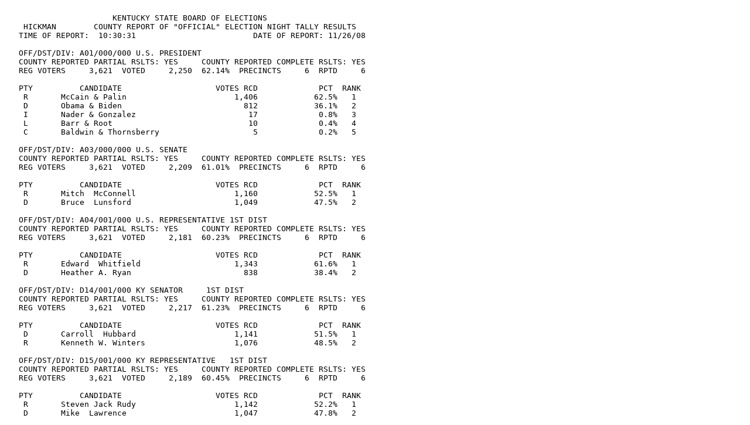

--- FILE ---
content_type: text/plain
request_url: https://elect.ky.gov/SiteCollectionDocuments/Election%20Results/2000-2009/2008/General%20Election/Hancock-Knott/HICKMAN%20gen%2008.txt
body_size: 363
content:
                                                                           
                       KENTUCKY STATE BOARD OF ELECTIONS                        
    HICKMAN        COUNTY REPORT OF "OFFICIAL" ELECTION NIGHT TALLY RESULTS     
   TIME OF REPORT:  10:30:31                         DATE OF REPORT: 11/26/08   
                                                                                
   OFF/DST/DIV: A01/000/000 U.S. PRESIDENT                                      
   COUNTY REPORTED PARTIAL RSLTS: YES     COUNTY REPORTED COMPLETE RSLTS: YES   
   REG VOTERS     3,621  VOTED     2,250  62.14%  PRECINCTS     6  RPTD     6   
                                                                                
   PTY          CANDIDATE                    VOTES RCD             PCT  RANK    
    R       McCain & Palin                       1,406            62.5%   1     
    D       Obama & Biden                          812            36.1%   2     
    I       Nader & Gonzalez                        17             0.8%   3     
    L       Barr & Root                             10             0.4%   4     
    C       Baldwin & Thornsberry                    5             0.2%   5     
                                                                                
   OFF/DST/DIV: A03/000/000 U.S. SENATE                                         
   COUNTY REPORTED PARTIAL RSLTS: YES     COUNTY REPORTED COMPLETE RSLTS: YES   
   REG VOTERS     3,621  VOTED     2,209  61.01%  PRECINCTS     6  RPTD     6   
                                                                                
   PTY          CANDIDATE                    VOTES RCD             PCT  RANK    
    R       Mitch  McConnell                     1,160            52.5%   1     
    D       Bruce  Lunsford                      1,049            47.5%   2     
                                                                                
   OFF/DST/DIV: A04/001/000 U.S. REPRESENTATIVE 1ST DIST                        
   COUNTY REPORTED PARTIAL RSLTS: YES     COUNTY REPORTED COMPLETE RSLTS: YES   
   REG VOTERS     3,621  VOTED     2,181  60.23%  PRECINCTS     6  RPTD     6   
                                                                                
   PTY          CANDIDATE                    VOTES RCD             PCT  RANK    
    R       Edward  Whitfield                    1,343            61.6%   1     
    D       Heather A. Ryan                        838            38.4%   2     
                                                                                
   OFF/DST/DIV: D14/001/000 KY SENATOR     1ST DIST                             
   COUNTY REPORTED PARTIAL RSLTS: YES     COUNTY REPORTED COMPLETE RSLTS: YES   
   REG VOTERS     3,621  VOTED     2,217  61.23%  PRECINCTS     6  RPTD     6   
                                                                                
   PTY          CANDIDATE                    VOTES RCD             PCT  RANK    
    D       Carroll  Hubbard                     1,141            51.5%   1     
    R       Kenneth W. Winters                   1,076            48.5%   2     
                                                                                
   OFF/DST/DIV: D15/001/000 KY REPRESENTATIVE   1ST DIST                        
   COUNTY REPORTED PARTIAL RSLTS: YES     COUNTY REPORTED COMPLETE RSLTS: YES   
   REG VOTERS     3,621  VOTED     2,189  60.45%  PRECINCTS     6  RPTD     6   
                                                                                
   PTY          CANDIDATE                    VOTES RCD             PCT  RANK    
    R       Steven Jack Rudy                     1,142            52.2%   1     
    D       Mike  Lawrence                       1,047            47.8%   2     
